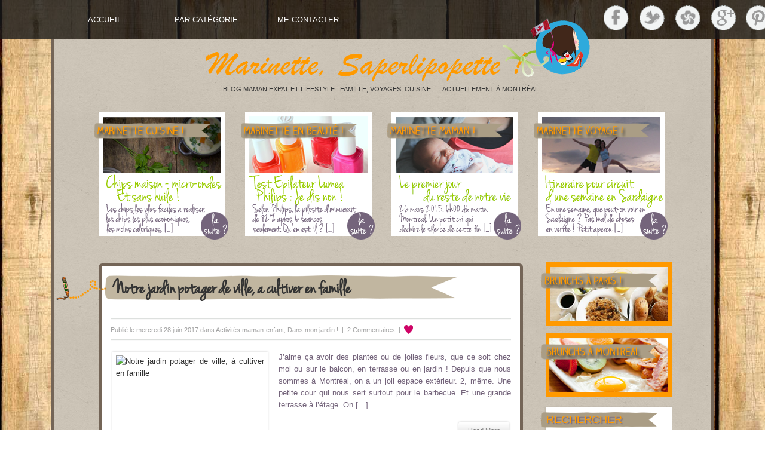

--- FILE ---
content_type: text/html; charset=UTF-8
request_url: https://saperlipopette.marine-landre.fr/category/jardin/
body_size: 15792
content:
<!DOCTYPE html PUBLIC "-//W3C//DTD XHTML 1.0 Transitional//EN" "http://www.w3.org/TR/xhtml1/DTD/xhtml1-transitional.dtd"><html xmlns="http://www.w3.org/1999/xhtml" ><head profile="http://gmpg.org/xfn/11"><meta http-equiv="Content-Type" content="text/html; charset=UTF-8" /><title>Dans mon jardin ! Archives - Marinette Saperlipopette - Blog Maman Expat à Montréal et Lifestyle | Marinette Saperlipopette &#8211; Blog Maman Expat à Montréal et Lifestyle</title><meta name="generator" content="WordPress 6.9" /><link rel="stylesheet" href="https://saperlipopette.marine-landre.fr/wp-content/themes/MagulescoMagazine/style.css" type="text/css" media="screen" /><link rel="stylesheet" href="https://saperlipopette.marine-landre.fr/wp-content/themes/MagulescoMagazine/css/comments.css" type="text/css"> <link rel="stylesheet" href="https://saperlipopette.marine-landre.fr/wp-content/themes/MagulescoMagazine/css/slide.css" type="text/css"> <link rel="stylesheet" href="https://saperlipopette.marine-landre.fr/wp-content/themes/MagulescoMagazine/css/featuredcats.css" type="text/css"> <link rel="stylesheet" href="https://saperlipopette.marine-landre.fr/wp-content/themes/MagulescoMagazine/css/reset.css" type="text/css"> <link rel="alternate" type="application/rss+xml" title="Marinette Saperlipopette &#8211; Blog Maman Expat à Montréal et Lifestyle RSS Feed" href="https://saperlipopette.marine-landre.fr/feed/" /><link rel="pingback" href="https://saperlipopette.marine-landre.fr/xmlrpc.php" /><link rel="alternate" type="application/rss+xml" title="Marinette Saperlipopette &#8211; Blog Maman Expat à Montréal et Lifestyle RSS Feed" href="https://saperlipopette.marine-landre.fr/feed/" /><link rel="alternate" type="application/atom+xml" title="Marinette Saperlipopette &#8211; Blog Maman Expat à Montréal et Lifestyle Atom Feed" href="https://saperlipopette.marine-landre.fr/feed/atom/" /><link rel="pingback" href="https://saperlipopette.marine-landre.fr/xmlrpc.php" /><script type="text/javascript" src="https://saperlipopette.marine-landre.fr/wp-content/themes/MagulescoMagazine/js/jquery-1.4.2.min.js"></script><script language="JavaScript" type="text/javascript">/*<![CDATA[*/$(document).ready(function() {ShowTooltip = function(e){var text = $(this).next('.show-tooltip-text');if (text.attr('class') != 'show-tooltip-text')return false;text.fadeIn().css('top', e.pageY).css('left', e.pageX+10);return false;}HideTooltip = function(e){var text = $(this).next('.show-tooltip-text');if (text.attr('class') != 'show-tooltip-text')return false;text.fadeOut();}SetupTooltips = function(){$('.show-tooltip').each(function(){$(this).after($('<span/>').attr('class', 'show-tooltip-text').html($(this).attr('title'))).attr('title', '');}).hover(ShowTooltip, HideTooltip);}$(document).ready(function() {SetupTooltips();$('#sidebar ul li:last-child:not(ul.children li)').addClass('last');});});/*]]>*/</script><meta name='robots' content='index, follow, max-image-preview:large, max-snippet:-1, max-video-preview:-1' /><link rel="canonical" href="http://saperlipopette.marine-landre.fr/category/jardin/" /><link rel="next" href="http://saperlipopette.marine-landre.fr/category/jardin/page/2/" /><meta property="og:locale" content="fr_FR" /><meta property="og:type" content="article" /><meta property="og:title" content="Dans mon jardin ! Archives - Marinette Saperlipopette - Blog Maman Expat à Montréal et Lifestyle" /><meta property="og:url" content="http://saperlipopette.marine-landre.fr/category/jardin/" /><meta property="og:site_name" content="Marinette Saperlipopette - Blog Maman Expat à Montréal et Lifestyle" /><script type="application/ld+json" class="yoast-schema-graph">{"@context":"https://schema.org","@graph":[{"@type":"CollectionPage","@id":"http://saperlipopette.marine-landre.fr/category/jardin/","url":"http://saperlipopette.marine-landre.fr/category/jardin/","name":"Dans mon jardin ! Archives - Marinette Saperlipopette - Blog Maman Expat à Montréal et Lifestyle","isPartOf":{"@id":"http://saperlipopette.marine-landre.fr/#website"},"inLanguage":"fr-FR"},{"@type":"WebSite","@id":"http://saperlipopette.marine-landre.fr/#website","url":"http://saperlipopette.marine-landre.fr/","name":"Marinette Saperlipopette - Blog Maman Expat à Montréal et Lifestyle","description":"Blog maman expat et lifestyle : famille, voyages, cuisine, ... Actuellement à Montréal !","potentialAction":[{"@type":"SearchAction","target":{"@type":"EntryPoint","urlTemplate":"http://saperlipopette.marine-landre.fr/?s={search_term_string}"},"query-input":{"@type":"PropertyValueSpecification","valueRequired":true,"valueName":"search_term_string"}}],"inLanguage":"fr-FR"}]}</script><link rel="alternate" type="application/rss+xml" title="Marinette Saperlipopette - Blog Maman Expat à Montréal et Lifestyle &raquo; Flux de la catégorie Dans mon jardin !" href="https://saperlipopette.marine-landre.fr/category/jardin/feed/" /><style id='wp-img-auto-sizes-contain-inline-css' type='text/css'>img:is([sizes=auto i],[sizes^="auto," i]){contain-intrinsic-size:3000px 1500px}/*# sourceURL=wp-img-auto-sizes-contain-inline-css */</style><link rel='stylesheet' id='sbi_styles-css' href='https://saperlipopette.marine-landre.fr/wp-content/plugins/instagram-feed/css/sbi-styles.min.css?ver=6.10.0' type='text/css' media='all' /><style id='wp-emoji-styles-inline-css' type='text/css'>img.wp-smiley, img.emoji {display: inline !important;border: none !important;box-shadow: none !important;height: 1em !important;width: 1em !important;margin: 0 0.07em !important;vertical-align: -0.1em !important;background: none !important;padding: 0 !important;}/*# sourceURL=wp-emoji-styles-inline-css */</style><style id='wp-block-library-inline-css' type='text/css'>:root{--wp-block-synced-color:#7a00df;--wp-block-synced-color--rgb:122,0,223;--wp-bound-block-color:var(--wp-block-synced-color);--wp-editor-canvas-background:#ddd;--wp-admin-theme-color:#007cba;--wp-admin-theme-color--rgb:0,124,186;--wp-admin-theme-color-darker-10:#006ba1;--wp-admin-theme-color-darker-10--rgb:0,107,160.5;--wp-admin-theme-color-darker-20:#005a87;--wp-admin-theme-color-darker-20--rgb:0,90,135;--wp-admin-border-width-focus:2px}@media (min-resolution:192dpi){:root{--wp-admin-border-width-focus:1.5px}}.wp-element-button{cursor:pointer}:root .has-very-light-gray-background-color{background-color:#eee}:root .has-very-dark-gray-background-color{background-color:#313131}:root .has-very-light-gray-color{color:#eee}:root .has-very-dark-gray-color{color:#313131}:root .has-vivid-green-cyan-to-vivid-cyan-blue-gradient-background{background:linear-gradient(135deg,#00d084,#0693e3)}:root .has-purple-crush-gradient-background{background:linear-gradient(135deg,#34e2e4,#4721fb 50%,#ab1dfe)}:root .has-hazy-dawn-gradient-background{background:linear-gradient(135deg,#faaca8,#dad0ec)}:root .has-subdued-olive-gradient-background{background:linear-gradient(135deg,#fafae1,#67a671)}:root .has-atomic-cream-gradient-background{background:linear-gradient(135deg,#fdd79a,#004a59)}:root .has-nightshade-gradient-background{background:linear-gradient(135deg,#330968,#31cdcf)}:root .has-midnight-gradient-background{background:linear-gradient(135deg,#020381,#2874fc)}:root{--wp--preset--font-size--normal:16px;--wp--preset--font-size--huge:42px}.has-regular-font-size{font-size:1em}.has-larger-font-size{font-size:2.625em}.has-normal-font-size{font-size:var(--wp--preset--font-size--normal)}.has-huge-font-size{font-size:var(--wp--preset--font-size--huge)}.has-text-align-center{text-align:center}.has-text-align-left{text-align:left}.has-text-align-right{text-align:right}.has-fit-text{white-space:nowrap!important}#end-resizable-editor-section{display:none}.aligncenter{clear:both}.items-justified-left{justify-content:flex-start}.items-justified-center{justify-content:center}.items-justified-right{justify-content:flex-end}.items-justified-space-between{justify-content:space-between}.screen-reader-text{border:0;clip-path:inset(50%);height:1px;margin:-1px;overflow:hidden;padding:0;position:absolute;width:1px;word-wrap:normal!important}.screen-reader-text:focus{background-color:#ddd;clip-path:none;color:#444;display:block;font-size:1em;height:auto;left:5px;line-height:normal;padding:15px 23px 14px;text-decoration:none;top:5px;width:auto;z-index:100000}html :where(.has-border-color){border-style:solid}html :where([style*=border-top-color]){border-top-style:solid}html :where([style*=border-right-color]){border-right-style:solid}html :where([style*=border-bottom-color]){border-bottom-style:solid}html :where([style*=border-left-color]){border-left-style:solid}html :where([style*=border-width]){border-style:solid}html :where([style*=border-top-width]){border-top-style:solid}html :where([style*=border-right-width]){border-right-style:solid}html :where([style*=border-bottom-width]){border-bottom-style:solid}html :where([style*=border-left-width]){border-left-style:solid}html :where(img[class*=wp-image-]){height:auto;max-width:100%}:where(figure){margin:0 0 1em}html :where(.is-position-sticky){--wp-admin--admin-bar--position-offset:var(--wp-admin--admin-bar--height,0px)}@media screen and (max-width:600px){html :where(.is-position-sticky){--wp-admin--admin-bar--position-offset:0px}}/*# sourceURL=wp-block-library-inline-css */</style><style id='global-styles-inline-css' type='text/css'>
:root{--wp--preset--aspect-ratio--square: 1;--wp--preset--aspect-ratio--4-3: 4/3;--wp--preset--aspect-ratio--3-4: 3/4;--wp--preset--aspect-ratio--3-2: 3/2;--wp--preset--aspect-ratio--2-3: 2/3;--wp--preset--aspect-ratio--16-9: 16/9;--wp--preset--aspect-ratio--9-16: 9/16;--wp--preset--color--black: #000000;--wp--preset--color--cyan-bluish-gray: #abb8c3;--wp--preset--color--white: #ffffff;--wp--preset--color--pale-pink: #f78da7;--wp--preset--color--vivid-red: #cf2e2e;--wp--preset--color--luminous-vivid-orange: #ff6900;--wp--preset--color--luminous-vivid-amber: #fcb900;--wp--preset--color--light-green-cyan: #7bdcb5;--wp--preset--color--vivid-green-cyan: #00d084;--wp--preset--color--pale-cyan-blue: #8ed1fc;--wp--preset--color--vivid-cyan-blue: #0693e3;--wp--preset--color--vivid-purple: #9b51e0;--wp--preset--gradient--vivid-cyan-blue-to-vivid-purple: linear-gradient(135deg,rgb(6,147,227) 0%,rgb(155,81,224) 100%);--wp--preset--gradient--light-green-cyan-to-vivid-green-cyan: linear-gradient(135deg,rgb(122,220,180) 0%,rgb(0,208,130) 100%);--wp--preset--gradient--luminous-vivid-amber-to-luminous-vivid-orange: linear-gradient(135deg,rgb(252,185,0) 0%,rgb(255,105,0) 100%);--wp--preset--gradient--luminous-vivid-orange-to-vivid-red: linear-gradient(135deg,rgb(255,105,0) 0%,rgb(207,46,46) 100%);--wp--preset--gradient--very-light-gray-to-cyan-bluish-gray: linear-gradient(135deg,rgb(238,238,238) 0%,rgb(169,184,195) 100%);--wp--preset--gradient--cool-to-warm-spectrum: linear-gradient(135deg,rgb(74,234,220) 0%,rgb(151,120,209) 20%,rgb(207,42,186) 40%,rgb(238,44,130) 60%,rgb(251,105,98) 80%,rgb(254,248,76) 100%);--wp--preset--gradient--blush-light-purple: linear-gradient(135deg,rgb(255,206,236) 0%,rgb(152,150,240) 100%);--wp--preset--gradient--blush-bordeaux: linear-gradient(135deg,rgb(254,205,165) 0%,rgb(254,45,45) 50%,rgb(107,0,62) 100%);--wp--preset--gradient--luminous-dusk: linear-gradient(135deg,rgb(255,203,112) 0%,rgb(199,81,192) 50%,rgb(65,88,208) 100%);--wp--preset--gradient--pale-ocean: linear-gradient(135deg,rgb(255,245,203) 0%,rgb(182,227,212) 50%,rgb(51,167,181) 100%);--wp--preset--gradient--electric-grass: linear-gradient(135deg,rgb(202,248,128) 0%,rgb(113,206,126) 100%);--wp--preset--gradient--midnight: linear-gradient(135deg,rgb(2,3,129) 0%,rgb(40,116,252) 100%);--wp--preset--font-size--small: 13px;--wp--preset--font-size--medium: 20px;--wp--preset--font-size--large: 36px;--wp--preset--font-size--x-large: 42px;--wp--preset--spacing--20: 0.44rem;--wp--preset--spacing--30: 0.67rem;--wp--preset--spacing--40: 1rem;--wp--preset--spacing--50: 1.5rem;--wp--preset--spacing--60: 2.25rem;--wp--preset--spacing--70: 3.38rem;--wp--preset--spacing--80: 5.06rem;--wp--preset--shadow--natural: 6px 6px 9px rgba(0, 0, 0, 0.2);--wp--preset--shadow--deep: 12px 12px 50px rgba(0, 0, 0, 0.4);--wp--preset--shadow--sharp: 6px 6px 0px rgba(0, 0, 0, 0.2);--wp--preset--shadow--outlined: 6px 6px 0px -3px rgb(255, 255, 255), 6px 6px rgb(0, 0, 0);--wp--preset--shadow--crisp: 6px 6px 0px rgb(0, 0, 0);}:where(.is-layout-flex){gap: 0.5em;}:where(.is-layout-grid){gap: 0.5em;}body .is-layout-flex{display: flex;}.is-layout-flex{flex-wrap: wrap;align-items: center;}.is-layout-flex > :is(*, div){margin: 0;}body .is-layout-grid{display: grid;}.is-layout-grid > :is(*, div){margin: 0;}:where(.wp-block-columns.is-layout-flex){gap: 2em;}:where(.wp-block-columns.is-layout-grid){gap: 2em;}:where(.wp-block-post-template.is-layout-flex){gap: 1.25em;}:where(.wp-block-post-template.is-layout-grid){gap: 1.25em;}.has-black-color{color: var(--wp--preset--color--black) !important;}.has-cyan-bluish-gray-color{color: var(--wp--preset--color--cyan-bluish-gray) !important;}.has-white-color{color: var(--wp--preset--color--white) !important;}.has-pale-pink-color{color: var(--wp--preset--color--pale-pink) !important;}.has-vivid-red-color{color: var(--wp--preset--color--vivid-red) !important;}.has-luminous-vivid-orange-color{color: var(--wp--preset--color--luminous-vivid-orange) !important;}.has-luminous-vivid-amber-color{color: var(--wp--preset--color--luminous-vivid-amber) !important;}.has-light-green-cyan-color{color: var(--wp--preset--color--light-green-cyan) !important;}.has-vivid-green-cyan-color{color: var(--wp--preset--color--vivid-green-cyan) !important;}.has-pale-cyan-blue-color{color: var(--wp--preset--color--pale-cyan-blue) !important;}.has-vivid-cyan-blue-color{color: var(--wp--preset--color--vivid-cyan-blue) !important;}.has-vivid-purple-color{color: var(--wp--preset--color--vivid-purple) !important;}.has-black-background-color{background-color: var(--wp--preset--color--black) !important;}.has-cyan-bluish-gray-background-color{background-color: var(--wp--preset--color--cyan-bluish-gray) !important;}.has-white-background-color{background-color: var(--wp--preset--color--white) !important;}.has-pale-pink-background-color{background-color: var(--wp--preset--color--pale-pink) !important;}.has-vivid-red-background-color{background-color: var(--wp--preset--color--vivid-red) !important;}.has-luminous-vivid-orange-background-color{background-color: var(--wp--preset--color--luminous-vivid-orange) !important;}.has-luminous-vivid-amber-background-color{background-color: var(--wp--preset--color--luminous-vivid-amber) !important;}.has-light-green-cyan-background-color{background-color: var(--wp--preset--color--light-green-cyan) !important;}.has-vivid-green-cyan-background-color{background-color: var(--wp--preset--color--vivid-green-cyan) !important;}.has-pale-cyan-blue-background-color{background-color: var(--wp--preset--color--pale-cyan-blue) !important;}.has-vivid-cyan-blue-background-color{background-color: var(--wp--preset--color--vivid-cyan-blue) !important;}.has-vivid-purple-background-color{background-color: var(--wp--preset--color--vivid-purple) !important;}.has-black-border-color{border-color: var(--wp--preset--color--black) !important;}.has-cyan-bluish-gray-border-color{border-color: var(--wp--preset--color--cyan-bluish-gray) !important;}.has-white-border-color{border-color: var(--wp--preset--color--white) !important;}.has-pale-pink-border-color{border-color: var(--wp--preset--color--pale-pink) !important;}.has-vivid-red-border-color{border-color: var(--wp--preset--color--vivid-red) !important;}.has-luminous-vivid-orange-border-color{border-color: var(--wp--preset--color--luminous-vivid-orange) !important;}.has-luminous-vivid-amber-border-color{border-color: var(--wp--preset--color--luminous-vivid-amber) !important;}.has-light-green-cyan-border-color{border-color: var(--wp--preset--color--light-green-cyan) !important;}.has-vivid-green-cyan-border-color{border-color: var(--wp--preset--color--vivid-green-cyan) !important;}.has-pale-cyan-blue-border-color{border-color: var(--wp--preset--color--pale-cyan-blue) !important;}.has-vivid-cyan-blue-border-color{border-color: var(--wp--preset--color--vivid-cyan-blue) !important;}.has-vivid-purple-border-color{border-color: var(--wp--preset--color--vivid-purple) !important;}.has-vivid-cyan-blue-to-vivid-purple-gradient-background{background: var(--wp--preset--gradient--vivid-cyan-blue-to-vivid-purple) !important;}.has-light-green-cyan-to-vivid-green-cyan-gradient-background{background: var(--wp--preset--gradient--light-green-cyan-to-vivid-green-cyan) !important;}.has-luminous-vivid-amber-to-luminous-vivid-orange-gradient-background{background: var(--wp--preset--gradient--luminous-vivid-amber-to-luminous-vivid-orange) !important;}.has-luminous-vivid-orange-to-vivid-red-gradient-background{background: var(--wp--preset--gradient--luminous-vivid-orange-to-vivid-red) !important;}.has-very-light-gray-to-cyan-bluish-gray-gradient-background{background: var(--wp--preset--gradient--very-light-gray-to-cyan-bluish-gray) !important;}.has-cool-to-warm-spectrum-gradient-background{background: var(--wp--preset--gradient--cool-to-warm-spectrum) !important;}.has-blush-light-purple-gradient-background{background: var(--wp--preset--gradient--blush-light-purple) !important;}.has-blush-bordeaux-gradient-background{background: var(--wp--preset--gradient--blush-bordeaux) !important;}.has-luminous-dusk-gradient-background{background: var(--wp--preset--gradient--luminous-dusk) !important;}.has-pale-ocean-gradient-background{background: var(--wp--preset--gradient--pale-ocean) !important;}.has-electric-grass-gradient-background{background: var(--wp--preset--gradient--electric-grass) !important;}.has-midnight-gradient-background{background: var(--wp--preset--gradient--midnight) !important;}.has-small-font-size{font-size: var(--wp--preset--font-size--small) !important;}.has-medium-font-size{font-size: var(--wp--preset--font-size--medium) !important;}.has-large-font-size{font-size: var(--wp--preset--font-size--large) !important;}.has-x-large-font-size{font-size: var(--wp--preset--font-size--x-large) !important;}
/*# sourceURL=global-styles-inline-css */
</style>
<style id='classic-theme-styles-inline-css' type='text/css'>/*! This file is auto-generated */.wp-block-button__link{color:#fff;background-color:#32373c;border-radius:9999px;box-shadow:none;text-decoration:none;padding:calc(.667em + 2px) calc(1.333em + 2px);font-size:1.125em}.wp-block-file__button{background:#32373c;color:#fff;text-decoration:none}/*# sourceURL=/wp-includes/css/classic-themes.min.css */</style><link rel='stylesheet' id='slick-min-css' href='https://saperlipopette.marine-landre.fr/wp-content/plugins/popular-posts-by-webline/admin/assets/css/slick.css?ver=1.1.1' type='text/css' media='all' /><link rel='stylesheet' id='slick-theme-css' href='https://saperlipopette.marine-landre.fr/wp-content/plugins/popular-posts-by-webline/admin/assets/css/slick-theme.css?ver=1.1.1' type='text/css' media='all' /><link rel='stylesheet' id='popular-posts-style-css' href='https://saperlipopette.marine-landre.fr/wp-content/plugins/popular-posts-by-webline/admin/assets/css/popular-posts-style.css?ver=1.1.1' type='text/css' media='all' /><style id='popular-posts-style-inline-css' type='text/css'>.wli_popular_posts-class h3, .wli_popular_posts-class h3 a { font-weight: !important; }.wli_popular_posts-class h3, .wli_popular_posts-class h3 a { font-style: !important; }.wli_popular_posts-class ul.wli_popular_posts-listing li .popular-posts-excerpt { font-weight: !important; }.wli_popular_posts-class ul.wli_popular_posts-listing li .popular-posts-excerpt { font-style: !important; }/*# sourceURL=popular-posts-style-inline-css */</style><script type="text/javascript" src="https://saperlipopette.marine-landre.fr/wp-includes/js/jquery/jquery.min.js?ver=3.7.1" id="jquery-core-js"></script><script type="text/javascript" src="https://saperlipopette.marine-landre.fr/wp-includes/js/jquery/jquery-migrate.min.js?ver=3.4.1" id="jquery-migrate-js"></script><link rel="https://api.w.org/" href="https://saperlipopette.marine-landre.fr/wp-json/" /><link rel="alternate" title="JSON" type="application/json" href="https://saperlipopette.marine-landre.fr/wp-json/wp/v2/categories/13" /><link rel="EditURI" type="application/rsd+xml" title="RSD" href="https://saperlipopette.marine-landre.fr/xmlrpc.php?rsd" /><meta name="generator" content="WordPress 6.9" /><style data-context="foundation-flickity-css">/*! Flickity v2.0.2http://flickity.metafizzy.co---------------------------------------------- */.flickity-enabled{position:relative}.flickity-enabled:focus{outline:0}.flickity-viewport{overflow:hidden;position:relative;height:100%}.flickity-slider{position:absolute;width:100%;height:100%}.flickity-enabled.is-draggable{-webkit-tap-highlight-color:transparent;tap-highlight-color:transparent;-webkit-user-select:none;-moz-user-select:none;-ms-user-select:none;user-select:none}.flickity-enabled.is-draggable .flickity-viewport{cursor:move;cursor:-webkit-grab;cursor:grab}.flickity-enabled.is-draggable .flickity-viewport.is-pointer-down{cursor:-webkit-grabbing;cursor:grabbing}.flickity-prev-next-button{position:absolute;top:50%;width:44px;height:44px;border:none;border-radius:50%;background:#fff;background:hsla(0,0%,100%,.75);cursor:pointer;-webkit-transform:translateY(-50%);transform:translateY(-50%)}.flickity-prev-next-button:hover{background:#fff}.flickity-prev-next-button:focus{outline:0;box-shadow:0 0 0 5px #09f}.flickity-prev-next-button:active{opacity:.6}.flickity-prev-next-button.previous{left:10px}.flickity-prev-next-button.next{right:10px}.flickity-rtl .flickity-prev-next-button.previous{left:auto;right:10px}.flickity-rtl .flickity-prev-next-button.next{right:auto;left:10px}.flickity-prev-next-button:disabled{opacity:.3;cursor:auto}.flickity-prev-next-button svg{position:absolute;left:20%;top:20%;width:60%;height:60%}.flickity-prev-next-button .arrow{fill:#333}.flickity-page-dots{position:absolute;width:100%;bottom:-25px;padding:0;margin:0;list-style:none;text-align:center;line-height:1}.flickity-rtl .flickity-page-dots{direction:rtl}.flickity-page-dots .dot{display:inline-block;width:10px;height:10px;margin:0 8px;background:#333;border-radius:50%;opacity:.25;cursor:pointer}.flickity-page-dots .dot.is-selected{opacity:1}</style><style data-context="foundation-slideout-css">.slideout-menu{position:fixed;left:0;top:0;bottom:0;right:auto;z-index:0;width:256px;overflow-y:auto;-webkit-overflow-scrolling:touch;display:none}.slideout-menu.pushit-right{left:auto;right:0}.slideout-panel{position:relative;z-index:1;will-change:transform}.slideout-open,.slideout-open .slideout-panel,.slideout-open body{overflow:hidden}.slideout-open .slideout-menu{display:block}.pushit{display:none}</style><style type="text/css">#sb_instagram { background-color: rgba(0, 0, 0 , 0) !important; }</style><style>.ios7.web-app-mode.has-fixed header{ background-color: rgba(3,122,221,.88);}</style><link rel="icon" type="image/png" href="http://saperlipopette.marine-landre.fr/wp-content/themes/MagulescoMagazine/images/favicon.png" /><link rel='stylesheet' id='popularposts-style-css' href='https://saperlipopette.marine-landre.fr/wp-content/plugins/popular-posts-by-webline/admin/assets/css/popular-posts-style.css?ver=1.1.1' type='text/css' media='all' />
</head><body><div id="topwrap"><div id="surmenu"><div id="top"> <ul id="menu-menu-principal" class="sf-menu"><li id="menu-item-8" class="menu-item menu-item-type-custom menu-item-object-custom menu-item-home menu-item-has-children menu-item-8"><a href="http://saperlipopette.marine-landre.fr" title="Accueil blog">Accueil</a><ul class="sub-menu"><li id="menu-item-1233" class="menu-item menu-item-type-custom menu-item-object-custom menu-item-home menu-item-1233"><a href="http://saperlipopette.marine-landre.fr">Blog Saperlipopette</a></li><li id="menu-item-1234" class="menu-item menu-item-type-custom menu-item-object-custom menu-item-1234"><a href="http://pro.marine-landre.fr">Blog Marine fait sa chronique !</a></li><li id="menu-item-1232" class="menu-item menu-item-type-custom menu-item-object-custom menu-item-1232"><a href="http://marine-landre.fr">Accueil Marine Landré</a></li></ul></li><li id="menu-item-9" class="menu-item menu-item-type-custom menu-item-object-custom menu-item-home menu-item-has-children menu-item-9"><a href="http://saperlipopette.marine-landre.fr">Par Catégorie</a><ul class="sub-menu"><li id="menu-item-16436" class="menu-item menu-item-type-taxonomy menu-item-object-category menu-item-16436"><a href="https://saperlipopette.marine-landre.fr/category/maman/">MaRiNeTTe maman !</a></li><li id="menu-item-16435" class="menu-item menu-item-type-taxonomy menu-item-object-category menu-item-16435"><a href="https://saperlipopette.marine-landre.fr/category/grossesse/">MaRiNeTTe future maman !</a></li><li id="menu-item-1219" class="menu-item menu-item-type-taxonomy menu-item-object-category menu-item-1219"><a href="https://saperlipopette.marine-landre.fr/category/cuisine/">Dans mon assiette !</a></li><li id="menu-item-1224" class="menu-item menu-item-type-taxonomy menu-item-object-category menu-item-1224"><a href="https://saperlipopette.marine-landre.fr/category/voyages/">MaRiNeTTe voyage !</a></li><li id="menu-item-16434" class="menu-item menu-item-type-taxonomy menu-item-object-category menu-item-16434"><a href="https://saperlipopette.marine-landre.fr/category/montreal-canada/">MaRiNeTTe à Montréal</a></li><li id="menu-item-1228" class="menu-item menu-item-type-taxonomy menu-item-object-category menu-item-1228"><a href="https://saperlipopette.marine-landre.fr/category/ny/">NY way of Life !</a></li></ul></li><li id="menu-item-9666" class="menu-item menu-item-type-custom menu-item-object-custom menu-item-9666"><a href="mailto:postmaster@marine-landre.fr">Me contacter</a></li></ul><ul id="topsoc"><li class="fb"> <a id="fb" class="show-tooltip" href="https://www.facebook.com/Marinette.saperlipopette" target="_blank"></a></li><li class="twitter"> <a id="twitter" class="show-tooltip" href="https://twitter.com/_MaRiNeTTe_" target="_blank"></a></li><li class="socrss"> <a id="socrss" class="show-tooltip" href="http://www.hellocoton.fr/mapage/marinette-saperlipopette" target="_blank"></a></li></ul></div></div><div id="header"><div id="blogtitle"> <a href="http://saperlipopette.marine-landre.fr"><img class="logo1" src="https://saperlipopette.marine-landre.fr/wp-content/themes/MagulescoMagazine/images/banniere_part1.png" alt="Marinette Saperlipopette &#8211; Blog Maman Expat à Montréal et Lifestyle"/> <img class="logo" src="https://saperlipopette.marine-landre.fr/wp-content/themes/MagulescoMagazine/images/banniere_part2_canada2.png" alt="Marinette Saperlipopette &#8211; Blog Maman Expat à Montréal et Lifestyle"/><div class="description">Blog maman expat et lifestyle : famille, voyages, cuisine, &#8230; Actuellement à Montréal !</div></a></div><div id="topsoc2"><a id="gplus" href="https://plus.google.com/b/115837316855112553706/115837316855112553706/posts" target="blank"></a></div><div id="topsoc3"> <a id="pin" href="http://pinterest.com/msaperlipopette/" target="blank"></a></div><div id="boxheader"> <a href="http://saperlipopette.marine-landre.fr/category/cuisine"><img class="boxcategorie" alt="Catégorie Cuisine" style="margin-left:67px" src='https://saperlipopette.marine-landre.fr/wp-content/themes/MagulescoMagazine/images/cat_cuisine.png' onmouseover=this.src='https://saperlipopette.marine-landre.fr/wp-content/themes/MagulescoMagazine/images/cat_cuisine_hover.png' onmouseout=this.src='https://saperlipopette.marine-landre.fr/wp-content/themes/MagulescoMagazine/images/cat_cuisine.png' /></a><a href="http://saperlipopette.marine-landre.fr/category/beaute"><img class="boxcategorie" alt="Catégorie Beauté" src='https://saperlipopette.marine-landre.fr/wp-content/themes/MagulescoMagazine/images/cat_beaute.png' onmouseover=this.src='https://saperlipopette.marine-landre.fr/wp-content/themes/MagulescoMagazine/images/cat_beaute_hover.png' onmouseout=this.src='https://saperlipopette.marine-landre.fr/wp-content/themes/MagulescoMagazine/images/cat_beaute.png' /></a><a href="http://saperlipopette.marine-landre.fr/category/maman"><img class="boxcategorie" alt="Catégorie Maman" src='https://saperlipopette.marine-landre.fr/wp-content/themes/MagulescoMagazine/images/box_categorie_maman.png' onmouseover=this.src='https://saperlipopette.marine-landre.fr/wp-content/themes/MagulescoMagazine/images/box_categorie_maman_hover.png' onmouseout=this.src='https://saperlipopette.marine-landre.fr/wp-content/themes/MagulescoMagazine/images/box_categorie_maman.png' /></a><a href="http://saperlipopette.marine-landre.fr/category/voyages"><img class="boxcategorie" alt="Catégorie Voyages" src='https://saperlipopette.marine-landre.fr/wp-content/themes/MagulescoMagazine/images/cat_voyage.png' onmouseover=this.src='https://saperlipopette.marine-landre.fr/wp-content/themes/MagulescoMagazine/images/cat_voyage_hover.png' onmouseout=this.src='https://saperlipopette.marine-landre.fr/wp-content/themes/MagulescoMagazine/images/cat_voyage.png' /></a><br/><a href="http://saperlipopette.marine-landre.fr/cuisine/des-chips-oui-mais-maison-au-micro-ondes-et-sans-huile/"><img class="boxtoparticle" alt="Article Cuisine" style="margin-left:67px" src='https://saperlipopette.marine-landre.fr/wp-content/themes/MagulescoMagazine/images/box_article_cuisine3.png' onmouseover=this.src='https://saperlipopette.marine-landre.fr/wp-content/themes/MagulescoMagazine/images/box_article_cuisine_hover3.png' onmouseout=this.src='https://saperlipopette.marine-landre.fr/wp-content/themes/MagulescoMagazine/images/box_article_cuisine3.png' /></a><a href="http://saperlipopette.marine-landre.fr/beaute/je-dis-non-au-lumea-de-philips-epilateur-a-lumiere-pulsee/"><img class="boxtoparticle" alt="Article Beauté" src='https://saperlipopette.marine-landre.fr/wp-content/themes/MagulescoMagazine/images/box_article_beaute2.png' onmouseover=this.src='https://saperlipopette.marine-landre.fr/wp-content/themes/MagulescoMagazine/images/box_article_beaute_hover2.png' onmouseout=this.src='https://saperlipopette.marine-landre.fr/wp-content/themes/MagulescoMagazine/images/box_article_beaute2.png' /></a><a href="http://saperlipopette.marine-landre.fr/maman/annonce-naissance/"><img class="boxtoparticle" alt="Article Maman" src='https://saperlipopette.marine-landre.fr/wp-content/themes/MagulescoMagazine/images/box_article_maman.png' onmouseover=this.src='https://saperlipopette.marine-landre.fr/wp-content/themes/MagulescoMagazine/images/box_article_maman_hover.png' onmouseout=this.src='https://saperlipopette.marine-landre.fr/wp-content/themes/MagulescoMagazine/images/box_article_maman.png' /></a><a href="http://saperlipopette.marine-landre.fr/voyages/itineraire-sardaigne/"><img class="boxtoparticle" alt="Article Voyages" src='https://saperlipopette.marine-landre.fr/wp-content/themes/MagulescoMagazine/images/box_article_voyage_sardaigne.png' onmouseover=this.src='https://saperlipopette.marine-landre.fr/wp-content/themes/MagulescoMagazine/images/box_article_voyage_hover_sardaigne.png' onmouseout=this.src='https://saperlipopette.marine-landre.fr/wp-content/themes/MagulescoMagazine/images/box_article_voyage_sardaigne.png' /></a> </div> </div></div><div id="mainwrap"><div id="contentwrap"><div class="post-16645 post type-post status-publish format-standard hentry category-activites-maman-enfant category-jardin" id="post-16645"><h1 class="title"><a href="https://saperlipopette.marine-landre.fr/jardin/jardin-potager-ville-famille/" rel="bookmark" title="Permanent Link to Notre jardin potager de ville, à cultiver en famille">Notre jardin potager de ville, à cultiver en famille</a></h1> <div class="meta">Publié le mercredi 28 juin 2017 dans <a href="https://saperlipopette.marine-landre.fr/category/maman/activites-maman-enfant/" rel="category tag">Activités maman-enfant</a>, <a href="https://saperlipopette.marine-landre.fr/category/jardin/" rel="category tag">Dans mon jardin !</a> &nbsp;|&nbsp; <a href="https://saperlipopette.marine-landre.fr/jardin/jardin-potager-ville-famille/#comments" class="comm" >2 Commentaires</a> &nbsp;|&nbsp;<a href="http://www.hellocoton.fr/vote" target="_blank""><img src="https://saperlipopette.marine-landre.fr/wp-content/themes/MagulescoMagazine/images/coeur_hellocoton.png"" onmouseover="javascript:this.src='https://saperlipopette.marine-landre.fr/wp-content/themes/MagulescoMagazine/images/coeur_hellocoton_hover.png'"onmouseout="javascript:this.src='https://saperlipopette.marine-landre.fr/wp-content/themes/MagulescoMagazine/images/coeur_hellocoton.png'" alt="Voter Hellocoton" style="background:transparent; position: absolute; margin-top: 1px; margin-left: 3px;" /></a></div> <div class="metabot"></div><div class="entry"> <a href="https://saperlipopette.marine-landre.fr/jardin/jardin-potager-ville-famille/" title="Notre jardin potager de ville, à cultiver en famille"><img src="https://saperlipopette.marine-landre.fr/wp-content/images_articles/2017/06/jardiner-famille-enfants-potager-ville-1-300x200.jpg" alt="Notre jardin potager de ville, à cultiver en famille" class="post_thumbnail medium alignleft" width="248" height="166" /></a><p>J&#8217;aime ça avoir des plantes ou de jolies fleurs, que ce soit chez moi ou sur le balcon, en terrasse ou en jardin ! Depuis que nous sommes à Montréal, on a un joli espace extérieur. 2, même. Une petite cour qui nous sert surtout pour le barbecue. Et une grande terrasse à l&#8217;étage. On [&hellip;]</p> <a class="more-link" href="https://saperlipopette.marine-landre.fr/jardin/jardin-potager-ville-famille/#more">Read More</a></div></div><div class="post-9109 post type-post status-publish format-standard has-post-thumbnail hentry category-jardin tag-citron tag-citronnier tag-jardin-2" id="post-9109"><h1 class="title"><a href="https://saperlipopette.marine-landre.fr/jardin/petit-citron-deviendra-grand/" rel="bookmark" title="Permanent Link to Petit citron deviendra grand ?">Petit citron deviendra grand ?</a></h1> <div class="meta">Publié le mercredi 23 mai 2012 dans <a href="https://saperlipopette.marine-landre.fr/category/jardin/" rel="category tag">Dans mon jardin !</a> &nbsp;|&nbsp; <a href="https://saperlipopette.marine-landre.fr/jardin/petit-citron-deviendra-grand/#comments" class="comm" >1 Commentaire</a> &nbsp;|&nbsp;<a href="http://www.hellocoton.fr/vote" target="_blank""><img src="https://saperlipopette.marine-landre.fr/wp-content/themes/MagulescoMagazine/images/coeur_hellocoton.png"" onmouseover="javascript:this.src='https://saperlipopette.marine-landre.fr/wp-content/themes/MagulescoMagazine/images/coeur_hellocoton_hover.png'"onmouseout="javascript:this.src='https://saperlipopette.marine-landre.fr/wp-content/themes/MagulescoMagazine/images/coeur_hellocoton.png'" alt="Voter Hellocoton" style="background:transparent; position: absolute; margin-top: 1px; margin-left: 3px;" /></a></div> <div class="metabot"></div><div class="entry"> <a href="https://saperlipopette.marine-landre.fr/jardin/petit-citron-deviendra-grand/" title="Petit citron deviendra grand ?"><img src="https://saperlipopette.marine-landre.fr/wp-content/images_articles/2012/05/citron1-300x225.jpg" alt="Petit citron deviendra grand ?" class="post_thumbnail medium alignleft" width="248" height="166" /></a><p>Aviez-vous déjà vu un citron germé ? Moi : jamais ! Et pourtant, il y a quelques jours, en préparant une sauce pour mon poisson, voilà que j&#8217;ouvre un citron pas vraiment comme les autres&#8230; &nbsp; &nbsp; En même temps, c&#8217;était un citron de ma production, souvenez-vous, sur mon beau balcon ! Alors forcément, il [&hellip;]</p> <a class="more-link" href="https://saperlipopette.marine-landre.fr/jardin/petit-citron-deviendra-grand/#more">Read More</a></div></div><div class="post-5345 post type-post status-publish format-standard hentry category-jardin" id="post-5345"><h1 class="title"><a href="https://saperlipopette.marine-landre.fr/jardin/jardin-oh-mon-jardin/" rel="bookmark" title="Permanent Link to Jardin, oh, mon jardin !">Jardin, oh, mon jardin !</a></h1> <div class="meta">Publié le mercredi 16 mai 2012 dans <a href="https://saperlipopette.marine-landre.fr/category/jardin/" rel="category tag">Dans mon jardin !</a> &nbsp;|&nbsp; <a href="https://saperlipopette.marine-landre.fr/jardin/jardin-oh-mon-jardin/#respond" class="comm" >Pas de commentaire</a> &nbsp;|&nbsp;<a href="http://www.hellocoton.fr/vote" target="_blank""><img src="https://saperlipopette.marine-landre.fr/wp-content/themes/MagulescoMagazine/images/coeur_hellocoton.png"" onmouseover="javascript:this.src='https://saperlipopette.marine-landre.fr/wp-content/themes/MagulescoMagazine/images/coeur_hellocoton_hover.png'"onmouseout="javascript:this.src='https://saperlipopette.marine-landre.fr/wp-content/themes/MagulescoMagazine/images/coeur_hellocoton.png'" alt="Voter Hellocoton" style="background:transparent; position: absolute; margin-top: 1px; margin-left: 3px;" /></a></div> <div class="metabot"></div><div class="entry"> <a href="https://saperlipopette.marine-landre.fr/jardin/jardin-oh-mon-jardin/" title="Jardin, oh, mon jardin !"><img src="https://saperlipopette.marine-landre.fr/wp-content/images_articles/2012/05/jardin2012_1-300x225.jpg" alt="Jardin, oh, mon jardin !" class="post_thumbnail medium alignleft" width="248" height="166" /></a><p>A côté de ce temps de printemps plus que maussade, la nature reprend tout de même ses droits ! Plutôt en avance en février, le froid l&#8217;avait depuis rattrapé. &nbsp; Mais aujourd&#8217;hui, le citronnier semble enfin refaire quelques pousses : &nbsp; &nbsp; Et nous promet même une petite récolte pour dans quelques mois déjà : [&hellip;]</p> <a class="more-link" href="https://saperlipopette.marine-landre.fr/jardin/jardin-oh-mon-jardin/#more">Read More</a></div></div><div class="post-5346 post type-post status-publish format-standard hentry category-jardin" id="post-5346"><h1 class="title"><a href="https://saperlipopette.marine-landre.fr/jardin/o-desespoir/" rel="bookmark" title="Permanent Link to Ô Désespoir !">Ô Désespoir !</a></h1> <div class="meta">Publié le vendredi 26 août 2011 dans <a href="https://saperlipopette.marine-landre.fr/category/jardin/" rel="category tag">Dans mon jardin !</a> &nbsp;|&nbsp; <a href="https://saperlipopette.marine-landre.fr/jardin/o-desespoir/#comments" class="comm" >2 Commentaires</a> &nbsp;|&nbsp;<a href="http://www.hellocoton.fr/vote" target="_blank""><img src="https://saperlipopette.marine-landre.fr/wp-content/themes/MagulescoMagazine/images/coeur_hellocoton.png"" onmouseover="javascript:this.src='https://saperlipopette.marine-landre.fr/wp-content/themes/MagulescoMagazine/images/coeur_hellocoton_hover.png'"onmouseout="javascript:this.src='https://saperlipopette.marine-landre.fr/wp-content/themes/MagulescoMagazine/images/coeur_hellocoton.png'" alt="Voter Hellocoton" style="background:transparent; position: absolute; margin-top: 1px; margin-left: 3px;" /></a></div> <div class="metabot"></div><div class="entry"> <a href="https://saperlipopette.marine-landre.fr/jardin/o-desespoir/" title="Ô Désespoir !"><img src="https://saperlipopette.marine-landre.fr/wp-content/images_articles/2012/05/clementinier_fin1-225x300.jpg" alt="Ô Désespoir !" class="post_thumbnail medium alignleft" width="248" height="166" /></a><p>Pour ceux qui ont suivi mes soucis clémentinesques&#8230; sachez que l&#8217;évolution s&#8217;est poursuivie très rapidement ! Voici ce qu&#8217;il est devenu : &nbsp; &nbsp; La décision s&#8217;est donc imposée ! Nous avons tout coupé&#8230; &nbsp; &nbsp; Maintenant, il n&#8217;y a plus qu&#8217;à croiser les doigts pour qu&#8217;il reparte ! Mais ça&#8230; ce n&#8217;est pas gagné [&hellip;]</p> <a class="more-link" href="https://saperlipopette.marine-landre.fr/jardin/o-desespoir/#more">Read More</a></div></div><div class="post-5347 post type-post status-publish format-standard hentry category-jardin" id="post-5347"><h1 class="title"><a href="https://saperlipopette.marine-landre.fr/jardin/le-pronostic-vital-serait-il-engage/" rel="bookmark" title="Permanent Link to Le pronostic vital serait-il engagé ?">Le pronostic vital serait-il engagé ?</a></h1> <div class="meta">Publié le jeudi 25 août 2011 dans <a href="https://saperlipopette.marine-landre.fr/category/jardin/" rel="category tag">Dans mon jardin !</a> &nbsp;|&nbsp; <a href="https://saperlipopette.marine-landre.fr/jardin/le-pronostic-vital-serait-il-engage/#comments" class="comm" >2 Commentaires</a> &nbsp;|&nbsp;<a href="http://www.hellocoton.fr/vote" target="_blank""><img src="https://saperlipopette.marine-landre.fr/wp-content/themes/MagulescoMagazine/images/coeur_hellocoton.png"" onmouseover="javascript:this.src='https://saperlipopette.marine-landre.fr/wp-content/themes/MagulescoMagazine/images/coeur_hellocoton_hover.png'"onmouseout="javascript:this.src='https://saperlipopette.marine-landre.fr/wp-content/themes/MagulescoMagazine/images/coeur_hellocoton.png'" alt="Voter Hellocoton" style="background:transparent; position: absolute; margin-top: 1px; margin-left: 3px;" /></a></div> <div class="metabot"></div><div class="entry"> <a href="https://saperlipopette.marine-landre.fr/jardin/le-pronostic-vital-serait-il-engage/" title="Le pronostic vital serait-il engagé ?"><img src="https://saperlipopette.marine-landre.fr/wp-content/images_articles/2012/05/clementinier_aout1-225x300.jpg" alt="Le pronostic vital serait-il engagé ?" class="post_thumbnail medium alignleft" width="248" height="166" /></a><p>Mon petit clémentinier a bien souffert&#8230; et une question se pose : le pronostic vital serait-il engagé ? &nbsp; Le mois dernier, lorsque nous sommes partis en vacances, un peu terrorisés de laisser toutes ces plantes seules face à elles-mêmes, sous une chaleur peut-être difficilement supportable pour elles&#8230; nous sommes finalement revenus rassurés : il [&hellip;]</p> <a class="more-link" href="https://saperlipopette.marine-landre.fr/jardin/le-pronostic-vital-serait-il-engage/#more">Read More</a></div></div><div class="post-5348 post type-post status-publish format-standard hentry category-jardin" id="post-5348"><h1 class="title"><a href="https://saperlipopette.marine-landre.fr/jardin/mon-nouveau-jardin-aromatique/" rel="bookmark" title="Permanent Link to Mon nouveau jardin ! AROMATIQUE !">Mon nouveau jardin ! AROMATIQUE !</a></h1> <div class="meta">Publié le lundi 28 mars 2011 dans <a href="https://saperlipopette.marine-landre.fr/category/jardin/" rel="category tag">Dans mon jardin !</a> &nbsp;|&nbsp; <a href="https://saperlipopette.marine-landre.fr/jardin/mon-nouveau-jardin-aromatique/#comments" class="comm" >4 Commentaires</a> &nbsp;|&nbsp;<a href="http://www.hellocoton.fr/vote" target="_blank""><img src="https://saperlipopette.marine-landre.fr/wp-content/themes/MagulescoMagazine/images/coeur_hellocoton.png"" onmouseover="javascript:this.src='https://saperlipopette.marine-landre.fr/wp-content/themes/MagulescoMagazine/images/coeur_hellocoton_hover.png'"onmouseout="javascript:this.src='https://saperlipopette.marine-landre.fr/wp-content/themes/MagulescoMagazine/images/coeur_hellocoton.png'" alt="Voter Hellocoton" style="background:transparent; position: absolute; margin-top: 1px; margin-left: 3px;" /></a></div> <div class="metabot"></div><div class="entry"> <a href="https://saperlipopette.marine-landre.fr/jardin/mon-nouveau-jardin-aromatique/" title="Mon nouveau jardin ! AROMATIQUE !"><img src="https://saperlipopette.marine-landre.fr/wp-content/images_articles/2012/05/Jardin1-225x300.jpg" alt="Mon nouveau jardin ! AROMATIQUE !" class="post_thumbnail medium alignleft" width="248" height="166" /></a><p>Comme vous le savez, les plantes et moi, c&#8217;est une longue histoire&#8230; Et les plantes qui me donnent &#8220;à manger&#8221;, encore plus ! Clémentinier, citronnier, caféier, poivronnier, &#8230; j&#8217;adore ! C&#8217;est donc logique que les plantes aromatiques s&#8217;ajoutent à la liste. Et ce encore plus depuis que je suis dotée d&#8217;un grand balcon. &nbsp; Petit [&hellip;]</p> <a class="more-link" href="https://saperlipopette.marine-landre.fr/jardin/mon-nouveau-jardin-aromatique/#more">Read More</a></div></div><div class="post-5349 post type-post status-publish format-standard hentry category-jardin" id="post-5349"><h1 class="title"><a href="https://saperlipopette.marine-landre.fr/jardin/mon-clementinier-reprend-vie/" rel="bookmark" title="Permanent Link to Mon clémentinier reprend vie !">Mon clémentinier reprend vie !</a></h1> <div class="meta">Publié le jeudi 29 juillet 2010 dans <a href="https://saperlipopette.marine-landre.fr/category/jardin/" rel="category tag">Dans mon jardin !</a> &nbsp;|&nbsp; <a href="https://saperlipopette.marine-landre.fr/jardin/mon-clementinier-reprend-vie/#comments" class="comm" >2 Commentaires</a> &nbsp;|&nbsp;<a href="http://www.hellocoton.fr/vote" target="_blank""><img src="https://saperlipopette.marine-landre.fr/wp-content/themes/MagulescoMagazine/images/coeur_hellocoton.png"" onmouseover="javascript:this.src='https://saperlipopette.marine-landre.fr/wp-content/themes/MagulescoMagazine/images/coeur_hellocoton_hover.png'"onmouseout="javascript:this.src='https://saperlipopette.marine-landre.fr/wp-content/themes/MagulescoMagazine/images/coeur_hellocoton.png'" alt="Voter Hellocoton" style="background:transparent; position: absolute; margin-top: 1px; margin-left: 3px;" /></a></div> <div class="metabot"></div><div class="entry"> <a href="https://saperlipopette.marine-landre.fr/jardin/mon-clementinier-reprend-vie/" title="Mon clémentinier reprend vie !"><img src="https://saperlipopette.marine-landre.fr/wp-content/images_articles/2012/05/clementinier_1.jpg" alt="Mon clémentinier reprend vie !" class="post_thumbnail medium alignleft" width="248" height="166" /></a><p>Oh la la, lorsque je vois les photos de mon clémentinier, il y a quelques mois de cela, je me dis qu&#8217;il a vraiment bien souffert depuis ! A force de perdre quelques feuilles par jour, forcément, il n&#8217;en restait plus beaucoup&#8230; &nbsp; Mais c&#8217;était sans compter que je ne pouvais pas le laisser dépérir [&hellip;]</p> <a class="more-link" href="https://saperlipopette.marine-landre.fr/jardin/mon-clementinier-reprend-vie/#more">Read More</a></div></div><div class="post-5350 post type-post status-publish format-standard hentry category-jardin tag-houblon tag-jardin-2" id="post-5350"><h1 class="title"><a href="https://saperlipopette.marine-landre.fr/jardin/mon-pied-de-houblon/" rel="bookmark" title="Permanent Link to Mon plant de houblon&#8230;">Mon plant de houblon&#8230;</a></h1> <div class="meta">Publié le vendredi 02 juillet 2010 dans <a href="https://saperlipopette.marine-landre.fr/category/jardin/" rel="category tag">Dans mon jardin !</a> &nbsp;|&nbsp; <a href="https://saperlipopette.marine-landre.fr/jardin/mon-pied-de-houblon/#comments" class="comm" >19 Commentaires</a> &nbsp;|&nbsp;<a href="http://www.hellocoton.fr/vote" target="_blank""><img src="https://saperlipopette.marine-landre.fr/wp-content/themes/MagulescoMagazine/images/coeur_hellocoton.png"" onmouseover="javascript:this.src='https://saperlipopette.marine-landre.fr/wp-content/themes/MagulescoMagazine/images/coeur_hellocoton_hover.png'"onmouseout="javascript:this.src='https://saperlipopette.marine-landre.fr/wp-content/themes/MagulescoMagazine/images/coeur_hellocoton.png'" alt="Voter Hellocoton" style="background:transparent; position: absolute; margin-top: 1px; margin-left: 3px;" /></a></div> <div class="metabot"></div><div class="entry"> <a href="https://saperlipopette.marine-landre.fr/jardin/mon-pied-de-houblon/" title="Mon plant de houblon..."><img src="https://saperlipopette.marine-landre.fr/wp-content/images_articles/2012/05/houblon_2-300x224.jpg" alt="Mon plant de houblon..." class="post_thumbnail medium alignleft" width="248" height="166" /></a><p>Aujourd&#8217;hui, dans ma folie des plantes atypiques, je voulais vous présenter&#8230; Mon plant de houblon ! &nbsp; Une petite plante qui m&#8217;a été offerte lors de mon passage au bar éphémère Heineken il y a déjà quelques mois de cela. Vous allez rigoler mais rien n&#8217;aurait pu me faire plus plaisir ! &nbsp; &nbsp; Sauf [&hellip;]</p> <a class="more-link" href="https://saperlipopette.marine-landre.fr/jardin/mon-pied-de-houblon/#more">Read More</a></div></div><div class="post-5351 post type-post status-publish format-standard hentry category-jardin" id="post-5351"><h1 class="title"><a href="https://saperlipopette.marine-landre.fr/jardin/nature-capitale-ou-transformation-des-champs-elysees-en-jardin-geant/" rel="bookmark" title="Permanent Link to Nature Capitale ou transformation des Champs Elysées en jardin géant">Nature Capitale ou transformation des Champs Elysées en jardin géant</a></h1> <div class="meta">Publié le lundi 24 mai 2010 dans <a href="https://saperlipopette.marine-landre.fr/category/jardin/" rel="category tag">Dans mon jardin !</a> &nbsp;|&nbsp; <a href="https://saperlipopette.marine-landre.fr/jardin/nature-capitale-ou-transformation-des-champs-elysees-en-jardin-geant/#comments" class="comm" >10 Commentaires</a> &nbsp;|&nbsp;<a href="http://www.hellocoton.fr/vote" target="_blank""><img src="https://saperlipopette.marine-landre.fr/wp-content/themes/MagulescoMagazine/images/coeur_hellocoton.png"" onmouseover="javascript:this.src='https://saperlipopette.marine-landre.fr/wp-content/themes/MagulescoMagazine/images/coeur_hellocoton_hover.png'"onmouseout="javascript:this.src='https://saperlipopette.marine-landre.fr/wp-content/themes/MagulescoMagazine/images/coeur_hellocoton.png'" alt="Voter Hellocoton" style="background:transparent; position: absolute; margin-top: 1px; margin-left: 3px;" /></a></div> <div class="metabot"></div><div class="entry"> <a href="https://saperlipopette.marine-landre.fr/jardin/nature-capitale-ou-transformation-des-champs-elysees-en-jardin-geant/" title="Nature Capitale ou transformation des Champs Elysées en jardin géant"><img src="https://saperlipopette.marine-landre.fr/wp-content/images_articles/2012/05/Champs-Elysees-Nature-Capital-Jardin-geant-4858-300x225.jpg" alt="Nature Capitale ou transformation des Champs Elysées en jardin géant" class="post_thumbnail medium alignleft" width="248" height="166" /></a><p>Je vous l&#8217;avais annoncé : hier et aujourd&#8217;hui (dimanche 23 mai 2010 et lundi 24 mai) les Champs Elysées ont revêtu de verts vêtements afin de se transformer en jardin géant. &nbsp; &nbsp; Il était donc logique que je m&#8217;y rende afin de vous en faire un compte-rendu &#8211; réel &#8211; mais aussi parce que [&hellip;]</p> <a class="more-link" href="https://saperlipopette.marine-landre.fr/jardin/nature-capitale-ou-transformation-des-champs-elysees-en-jardin-geant/#more">Read More</a></div></div><div class="post-5352 post type-post status-publish format-standard hentry category-jardin" id="post-5352"><h1 class="title"><a href="https://saperlipopette.marine-landre.fr/jardin/les-champs-elysees-en-jardin-geant/" rel="bookmark" title="Permanent Link to Les Champs Elysées en jardin géant">Les Champs Elysées en jardin géant</a></h1> <div class="meta">Publié le lundi 03 mai 2010 dans <a href="https://saperlipopette.marine-landre.fr/category/jardin/" rel="category tag">Dans mon jardin !</a> &nbsp;|&nbsp; <a href="https://saperlipopette.marine-landre.fr/jardin/les-champs-elysees-en-jardin-geant/#comments" class="comm" >7 Commentaires</a> &nbsp;|&nbsp;<a href="http://www.hellocoton.fr/vote" target="_blank""><img src="https://saperlipopette.marine-landre.fr/wp-content/themes/MagulescoMagazine/images/coeur_hellocoton.png"" onmouseover="javascript:this.src='https://saperlipopette.marine-landre.fr/wp-content/themes/MagulescoMagazine/images/coeur_hellocoton_hover.png'"onmouseout="javascript:this.src='https://saperlipopette.marine-landre.fr/wp-content/themes/MagulescoMagazine/images/coeur_hellocoton.png'" alt="Voter Hellocoton" style="background:transparent; position: absolute; margin-top: 1px; margin-left: 3px;" /></a></div> <div class="metabot"></div><div class="entry"> <a href="https://saperlipopette.marine-landre.fr/jardin/les-champs-elysees-en-jardin-geant/" title="Les Champs Elysées en jardin géant"><img src="https://saperlipopette.marine-landre.fr/wp-content/images_articles/2012/05/nature_capitale1-254x300.jpg" alt="Les Champs Elysées en jardin géant" class="post_thumbnail medium alignleft" width="248" height="166" /></a><p>C&#8217;est les 23 et 24 mai 2010 que nous auront l&#8217;occasion de découvrir les Champs Elysées avec un nouveau visage. En effet, ils vont être redécorés tel un énorme jardin ! Un immense espace de verdure au milieu de Paris. Un spectacle à ne pas manquer. &nbsp; &nbsp; 150 espèces végétales seront ainsi présentées pour [&hellip;]</p> <a class="more-link" href="https://saperlipopette.marine-landre.fr/jardin/les-champs-elysees-en-jardin-geant/#more">Read More</a></div></div><div class="navigation"> <div class="wp-pagenavi"><span class="pages">Page 1 of 2</span><span class="current">1</span><a href="https://saperlipopette.marine-landre.fr/category/jardin/page/2/" class="page" title="2">2</a><a href="https://saperlipopette.marine-landre.fr/category/jardin/page/2/" >&raquo;</a></div></div></div><div id="sidebar"><a href="http://saperlipopette.marine-landre.fr/brunch-a-paris-ou-ailleurs/"><img class="boxpub" alt="Sélection Brunchs" src='https://saperlipopette.marine-landre.fr/wp-content/themes/MagulescoMagazine/images/brunch.png' onmouseover=this.src='https://saperlipopette.marine-landre.fr/wp-content/themes/MagulescoMagazine/images/brunch_hover.png' onmouseout=this.src='https://saperlipopette.marine-landre.fr/wp-content/themes/MagulescoMagazine/images/brunch.png' /></a><a href="http://saperlipopette.marine-landre.fr/brunch-montreal/"><img class="boxpub" alt="Sélection Brunch Montreal" src='https://saperlipopette.marine-landre.fr/wp-content/themes/MagulescoMagazine/images/brunch_montreal.png' onmouseover=this.src='https://saperlipopette.marine-landre.fr/wp-content/themes/MagulescoMagazine/images/brunch_montreal_hover.png' onmouseout=this.src='https://saperlipopette.marine-landre.fr/wp-content/themes/MagulescoMagazine/images/brunch_montreal.png' /></a><div class="widget-top"></div><div class="side-widget widget_search"><h2>Rechercher</h2><div id="search"> <form method="get" id="searchform" action="https://saperlipopette.marine-landre.fr/"> <input type="text" value="Search" name="s" id="s" onblur="if (this.value == '') {this.value = 'Search';}" onfocus="if (this.value == 'Search') {this.value = '';}" /> <input type="image" src="https://saperlipopette.marine-landre.fr/wp-content/themes/MagulescoMagazine/images/gosearch.png"onmouseover="javascript:this.src='https://saperlipopette.marine-landre.fr/wp-content/themes/MagulescoMagazine/images/gosearch_hover.png'"onmouseout="javascript:this.src='https://saperlipopette.marine-landre.fr/wp-content/themes/MagulescoMagazine/images/gosearch.png'" style="border:0; vertical-align: top;" /> </form></div></div><div class="widget-bot"></div><div class="widget-top"></div><div class="side-widget widget_recent_entries"><h2>Articles récents</h2><ul><li><a href="https://saperlipopette.marine-landre.fr/maman/les-box-de-super-grand-frere-2nde-version/">Les box de super grand frère à l&#8217;arrivée d&#8217;un 3è enfant</a></li><li><a href="https://saperlipopette.marine-landre.fr/expatriation/expat-fin-retour-france/">On est rentrés, et tout va bien !</a></li><li><a href="https://saperlipopette.marine-landre.fr/expatriation/et-puis-partir/">Et puis partir&#8230;</a></li><li><a href="https://saperlipopette.marine-landre.fr/maman/etiquettes-identification-colle-a-moi/">La casquette perdue et leurs petits noms à ajouter</a></li><li><a href="https://saperlipopette.marine-landre.fr/maman/education-positive-mes-fesses/">Éducation positive, mes fesses</a></li></ul></div><div class="widget-bot"></div><div class="widget-top"></div><div class="side-widget wli_popular_posts-class"><h2>Les préférés</h2> <div class=""> <ul class="wli_popular_posts-listing"> <li> <h3> <a href="https://saperlipopette.marine-landre.fr/beaute/cremes-anti-vergetures-top3/" title="Enceinte ? Eviter les vergetures à tout prix !">Enceinte ? Eviter les vergetures à tout prix !</a> </h3><div class="popular-posts-excerpt">Minute Glamour bonjour ! Vergeture... mon amour ! Et oui, qui dit grossesse, enceinte, future maman, ou n'importe quel autre adjectif pour décrire cet état <a href="https://saperlipopette.marine-landre.fr/beaute/cremes-anti-vergetures-top3/">[...]</a></div><div class="bottom_bar"> <p> <span><img title='7 janvier 2015' src='https://saperlipopette.marine-landre.fr/wp-content/plugins/popular-posts-by-webline/admin/assets/images/date_icon.png' Width='24px'/> 7 janvier 2015</span> </p> </div> </li> <li> <h3> <a href="https://saperlipopette.marine-landre.fr/beaute/je-dis-non-au-lumea-de-philips-epilateur-a-lumiere-pulsee/" title="Je dis NON au Lumea de Philips [Epilateur a lumière pulsee]">Je dis NON au Lumea de Philips [Epilateur a lumière pulsee]</a> </h3><div class="popular-posts-excerpt">Souvenez-vous, le Lumea de Philips, Epilateur à lumière pulsée à domicile Souvenez-vous, il y a maintenant 2 ans de cela, j'avais l'occasion de tester - <a href="https://saperlipopette.marine-landre.fr/beaute/je-dis-non-au-lumea-de-philips-epilateur-a-lumiere-pulsee/">[...]</a></div><div class="bottom_bar"> <p> <span><img title='9 octobre 2012' src='https://saperlipopette.marine-landre.fr/wp-content/plugins/popular-posts-by-webline/admin/assets/images/date_icon.png' Width='24px'/> 9 octobre 2012</span> </p> </div> </li> <li> <h3> <a href="https://saperlipopette.marine-landre.fr/voyages/guesttoguest-vacances-comme-a-la-maison/" title="Des vacances comme à la maison &#8211; ou presque">Des vacances comme à la maison &#8211; ou presque</a> </h3><div class="popular-posts-excerpt">Depuis quelques temps déjà, nos vacances ont totalement changé d'allure. L'arrivée au Canada, le nouveau statut de famille et donc vacances avec enfants, et aussi, <a href="https://saperlipopette.marine-landre.fr/voyages/guesttoguest-vacances-comme-a-la-maison/">[...]</a></div><div class="bottom_bar"> <p> <span><img title='19 mars 2018' src='https://saperlipopette.marine-landre.fr/wp-content/plugins/popular-posts-by-webline/admin/assets/images/date_icon.png' Width='24px'/> 19 mars 2018</span> </p> </div> </li> </ul></div></div><div class="widget-bot"></div><div class="widget-top"></div><div class="side-widget widget_archive"><h2>Archives</h2><label class="screen-reader-text" for="archives-dropdown-2">Archives</label><select id="archives-dropdown-2" name="archive-dropdown"><option value="">Sélectionner un mois</option><option value='https://saperlipopette.marine-landre.fr/2019/10/'> octobre 2019 &nbsp;(2)</option><option value='https://saperlipopette.marine-landre.fr/2018/09/'> septembre 2018 &nbsp;(1)</option><option value='https://saperlipopette.marine-landre.fr/2018/08/'> août 2018 &nbsp;(2)</option><option value='https://saperlipopette.marine-landre.fr/2018/07/'> juillet 2018 &nbsp;(1)</option><option value='https://saperlipopette.marine-landre.fr/2018/04/'> avril 2018 &nbsp;(3)</option><option value='https://saperlipopette.marine-landre.fr/2018/03/'> mars 2018 &nbsp;(3)</option><option value='https://saperlipopette.marine-landre.fr/2018/02/'> février 2018 &nbsp;(2)</option><option value='https://saperlipopette.marine-landre.fr/2018/01/'> janvier 2018 &nbsp;(1)</option><option value='https://saperlipopette.marine-landre.fr/2017/12/'> décembre 2017 &nbsp;(1)</option><option value='https://saperlipopette.marine-landre.fr/2017/11/'> novembre 2017 &nbsp;(1)</option><option value='https://saperlipopette.marine-landre.fr/2017/10/'> octobre 2017 &nbsp;(1)</option><option value='https://saperlipopette.marine-landre.fr/2017/09/'> septembre 2017 &nbsp;(1)</option><option value='https://saperlipopette.marine-landre.fr/2017/08/'> août 2017 &nbsp;(1)</option><option value='https://saperlipopette.marine-landre.fr/2017/07/'> juillet 2017 &nbsp;(3)</option><option value='https://saperlipopette.marine-landre.fr/2017/06/'> juin 2017 &nbsp;(3)</option><option value='https://saperlipopette.marine-landre.fr/2017/05/'> mai 2017 &nbsp;(6)</option><option value='https://saperlipopette.marine-landre.fr/2017/04/'> avril 2017 &nbsp;(1)</option><option value='https://saperlipopette.marine-landre.fr/2017/03/'> mars 2017 &nbsp;(9)</option><option value='https://saperlipopette.marine-landre.fr/2017/02/'> février 2017 &nbsp;(3)</option><option value='https://saperlipopette.marine-landre.fr/2017/01/'> janvier 2017 &nbsp;(4)</option><option value='https://saperlipopette.marine-landre.fr/2016/12/'> décembre 2016 &nbsp;(3)</option><option value='https://saperlipopette.marine-landre.fr/2016/11/'> novembre 2016 &nbsp;(8)</option><option value='https://saperlipopette.marine-landre.fr/2016/09/'> septembre 2016 &nbsp;(3)</option><option value='https://saperlipopette.marine-landre.fr/2016/07/'> juillet 2016 &nbsp;(1)</option><option value='https://saperlipopette.marine-landre.fr/2016/06/'> juin 2016 &nbsp;(4)</option><option value='https://saperlipopette.marine-landre.fr/2016/05/'> mai 2016 &nbsp;(3)</option><option value='https://saperlipopette.marine-landre.fr/2016/04/'> avril 2016 &nbsp;(7)</option><option value='https://saperlipopette.marine-landre.fr/2016/03/'> mars 2016 &nbsp;(6)</option><option value='https://saperlipopette.marine-landre.fr/2016/02/'> février 2016 &nbsp;(4)</option><option value='https://saperlipopette.marine-landre.fr/2016/01/'> janvier 2016 &nbsp;(5)</option><option value='https://saperlipopette.marine-landre.fr/2015/12/'> décembre 2015 &nbsp;(4)</option><option value='https://saperlipopette.marine-landre.fr/2015/11/'> novembre 2015 &nbsp;(5)</option><option value='https://saperlipopette.marine-landre.fr/2015/10/'> octobre 2015 &nbsp;(6)</option><option value='https://saperlipopette.marine-landre.fr/2015/09/'> septembre 2015 &nbsp;(8)</option><option value='https://saperlipopette.marine-landre.fr/2015/08/'> août 2015 &nbsp;(8)</option><option value='https://saperlipopette.marine-landre.fr/2015/07/'> juillet 2015 &nbsp;(8)</option><option value='https://saperlipopette.marine-landre.fr/2015/06/'> juin 2015 &nbsp;(2)</option><option value='https://saperlipopette.marine-landre.fr/2015/05/'> mai 2015 &nbsp;(7)</option><option value='https://saperlipopette.marine-landre.fr/2015/04/'> avril 2015 &nbsp;(10)</option><option value='https://saperlipopette.marine-landre.fr/2015/03/'> mars 2015 &nbsp;(9)</option><option value='https://saperlipopette.marine-landre.fr/2015/02/'> février 2015 &nbsp;(4)</option><option value='https://saperlipopette.marine-landre.fr/2015/01/'> janvier 2015 &nbsp;(7)</option><option value='https://saperlipopette.marine-landre.fr/2014/12/'> décembre 2014 &nbsp;(6)</option><option value='https://saperlipopette.marine-landre.fr/2014/11/'> novembre 2014 &nbsp;(3)</option><option value='https://saperlipopette.marine-landre.fr/2014/10/'> octobre 2014 &nbsp;(5)</option><option value='https://saperlipopette.marine-landre.fr/2014/09/'> septembre 2014 &nbsp;(5)</option><option value='https://saperlipopette.marine-landre.fr/2014/08/'> août 2014 &nbsp;(4)</option><option value='https://saperlipopette.marine-landre.fr/2014/07/'> juillet 2014 &nbsp;(4)</option><option value='https://saperlipopette.marine-landre.fr/2014/06/'> juin 2014 &nbsp;(8)</option><option value='https://saperlipopette.marine-landre.fr/2014/05/'> mai 2014 &nbsp;(3)</option><option value='https://saperlipopette.marine-landre.fr/2014/04/'> avril 2014 &nbsp;(6)</option><option value='https://saperlipopette.marine-landre.fr/2014/03/'> mars 2014 &nbsp;(9)</option><option value='https://saperlipopette.marine-landre.fr/2014/02/'> février 2014 &nbsp;(9)</option><option value='https://saperlipopette.marine-landre.fr/2014/01/'> janvier 2014 &nbsp;(8)</option><option value='https://saperlipopette.marine-landre.fr/2013/12/'> décembre 2013 &nbsp;(10)</option><option value='https://saperlipopette.marine-landre.fr/2013/11/'> novembre 2013 &nbsp;(8)</option><option value='https://saperlipopette.marine-landre.fr/2013/10/'> octobre 2013 &nbsp;(8)</option><option value='https://saperlipopette.marine-landre.fr/2013/09/'> septembre 2013 &nbsp;(7)</option><option value='https://saperlipopette.marine-landre.fr/2013/08/'> août 2013 &nbsp;(5)</option><option value='https://saperlipopette.marine-landre.fr/2013/07/'> juillet 2013 &nbsp;(12)</option><option value='https://saperlipopette.marine-landre.fr/2013/06/'> juin 2013 &nbsp;(11)</option><option value='https://saperlipopette.marine-landre.fr/2013/05/'> mai 2013 &nbsp;(7)</option><option value='https://saperlipopette.marine-landre.fr/2013/04/'> avril 2013 &nbsp;(9)</option><option value='https://saperlipopette.marine-landre.fr/2013/03/'> mars 2013 &nbsp;(8)</option><option value='https://saperlipopette.marine-landre.fr/2013/02/'> février 2013 &nbsp;(9)</option><option value='https://saperlipopette.marine-landre.fr/2013/01/'> janvier 2013 &nbsp;(5)</option><option value='https://saperlipopette.marine-landre.fr/2012/12/'> décembre 2012 &nbsp;(5)</option><option value='https://saperlipopette.marine-landre.fr/2012/11/'> novembre 2012 &nbsp;(10)</option><option value='https://saperlipopette.marine-landre.fr/2012/10/'> octobre 2012 &nbsp;(8)</option><option value='https://saperlipopette.marine-landre.fr/2012/09/'> septembre 2012 &nbsp;(6)</option><option value='https://saperlipopette.marine-landre.fr/2012/08/'> août 2012 &nbsp;(12)</option><option value='https://saperlipopette.marine-landre.fr/2012/07/'> juillet 2012 &nbsp;(18)</option><option value='https://saperlipopette.marine-landre.fr/2012/06/'> juin 2012 &nbsp;(10)</option><option value='https://saperlipopette.marine-landre.fr/2012/05/'> mai 2012 &nbsp;(15)</option><option value='https://saperlipopette.marine-landre.fr/2012/04/'> avril 2012 &nbsp;(9)</option><option value='https://saperlipopette.marine-landre.fr/2012/03/'> mars 2012 &nbsp;(13)</option><option value='https://saperlipopette.marine-landre.fr/2012/02/'> février 2012 &nbsp;(5)</option><option value='https://saperlipopette.marine-landre.fr/2012/01/'> janvier 2012 &nbsp;(10)</option><option value='https://saperlipopette.marine-landre.fr/2011/11/'> novembre 2011 &nbsp;(11)</option><option value='https://saperlipopette.marine-landre.fr/2011/10/'> octobre 2011 &nbsp;(20)</option><option value='https://saperlipopette.marine-landre.fr/2011/09/'> septembre 2011 &nbsp;(16)</option><option value='https://saperlipopette.marine-landre.fr/2011/08/'> août 2011 &nbsp;(15)</option><option value='https://saperlipopette.marine-landre.fr/2011/07/'> juillet 2011 &nbsp;(9)</option><option value='https://saperlipopette.marine-landre.fr/2011/06/'> juin 2011 &nbsp;(14)</option><option value='https://saperlipopette.marine-landre.fr/2011/05/'> mai 2011 &nbsp;(8)</option><option value='https://saperlipopette.marine-landre.fr/2011/04/'> avril 2011 &nbsp;(15)</option><option value='https://saperlipopette.marine-landre.fr/2011/03/'> mars 2011 &nbsp;(16)</option><option value='https://saperlipopette.marine-landre.fr/2011/02/'> février 2011 &nbsp;(14)</option><option value='https://saperlipopette.marine-landre.fr/2011/01/'> janvier 2011 &nbsp;(25)</option><option value='https://saperlipopette.marine-landre.fr/2010/11/'> novembre 2010 &nbsp;(13)</option><option value='https://saperlipopette.marine-landre.fr/2010/10/'> octobre 2010 &nbsp;(11)</option><option value='https://saperlipopette.marine-landre.fr/2010/09/'> septembre 2010 &nbsp;(5)</option><option value='https://saperlipopette.marine-landre.fr/2010/08/'> août 2010 &nbsp;(14)</option><option value='https://saperlipopette.marine-landre.fr/2010/07/'> juillet 2010 &nbsp;(22)</option><option value='https://saperlipopette.marine-landre.fr/2010/06/'> juin 2010 &nbsp;(21)</option><option value='https://saperlipopette.marine-landre.fr/2010/05/'> mai 2010 &nbsp;(21)</option><option value='https://saperlipopette.marine-landre.fr/2010/04/'> avril 2010 &nbsp;(22)</option><option value='https://saperlipopette.marine-landre.fr/2010/03/'> mars 2010 &nbsp;(26)</option><option value='https://saperlipopette.marine-landre.fr/2010/02/'> février 2010 &nbsp;(23)</option><option value='https://saperlipopette.marine-landre.fr/2010/01/'> janvier 2010 &nbsp;(29)</option><option value='https://saperlipopette.marine-landre.fr/2009/11/'> novembre 2009 &nbsp;(20)</option><option value='https://saperlipopette.marine-landre.fr/2009/10/'> octobre 2009 &nbsp;(22)</option><option value='https://saperlipopette.marine-landre.fr/2009/09/'> septembre 2009 &nbsp;(20)</option><option value='https://saperlipopette.marine-landre.fr/2009/08/'> août 2009 &nbsp;(18)</option><option value='https://saperlipopette.marine-landre.fr/2009/07/'> juillet 2009 &nbsp;(26)</option><option value='https://saperlipopette.marine-landre.fr/2009/06/'> juin 2009 &nbsp;(25)</option><option value='https://saperlipopette.marine-landre.fr/2009/05/'> mai 2009 &nbsp;(18)</option><option value='https://saperlipopette.marine-landre.fr/2009/04/'> avril 2009 &nbsp;(25)</option><option value='https://saperlipopette.marine-landre.fr/2009/03/'> mars 2009 &nbsp;(23)</option><option value='https://saperlipopette.marine-landre.fr/2009/02/'> février 2009 &nbsp;(29)</option><option value='https://saperlipopette.marine-landre.fr/2009/01/'> janvier 2009 &nbsp;(50)</option><option value='https://saperlipopette.marine-landre.fr/2008/11/'> novembre 2008 &nbsp;(35)</option><option value='https://saperlipopette.marine-landre.fr/2008/10/'> octobre 2008 &nbsp;(27)</option><option value='https://saperlipopette.marine-landre.fr/2008/09/'> septembre 2008 &nbsp;(14)</option><option value='https://saperlipopette.marine-landre.fr/2008/08/'> août 2008 &nbsp;(4)</option><option value='https://saperlipopette.marine-landre.fr/2008/07/'> juillet 2008 &nbsp;(8)</option><option value='https://saperlipopette.marine-landre.fr/2008/06/'> juin 2008 &nbsp;(11)</option><option value='https://saperlipopette.marine-landre.fr/2008/05/'> mai 2008 &nbsp;(13)</option><option value='https://saperlipopette.marine-landre.fr/2008/04/'> avril 2008 &nbsp;(9)</option><option value='https://saperlipopette.marine-landre.fr/2008/03/'> mars 2008 &nbsp;(18)</option><option value='https://saperlipopette.marine-landre.fr/2008/02/'> février 2008 &nbsp;(10)</option><option value='https://saperlipopette.marine-landre.fr/2008/01/'> janvier 2008 &nbsp;(34)</option><option value='https://saperlipopette.marine-landre.fr/2007/10/'> octobre 2007 &nbsp;(1)</option></select><script type="text/javascript">/* <![CDATA[ */( ( dropdownId ) => {const dropdown = document.getElementById( dropdownId );function onSelectChange() {setTimeout( () => {if ( 'escape' === dropdown.dataset.lastkey ) {return;}if ( dropdown.value ) {document.location.href = dropdown.value;}}, 250 );}function onKeyUp( event ) {if ( 'Escape' === event.key ) {dropdown.dataset.lastkey = 'escape';} else {delete dropdown.dataset.lastkey;}}function onClick() {delete dropdown.dataset.lastkey;}dropdown.addEventListener( 'keyup', onKeyUp );dropdown.addEventListener( 'click', onClick );dropdown.addEventListener( 'change', onSelectChange );})( "archives-dropdown-2" );//# sourceURL=WP_Widget_Archives%3A%3Awidget/* ]]> */</script></div><div class="widget-bot"></div><div class="widget-top"></div><div class="side-widget widget_categories"><h2>Catégories</h2><form action="https://saperlipopette.marine-landre.fr" method="get"><label class="screen-reader-text" for="cat">Catégories</label><select name='cat' id='cat' class='postform'><option value='-1'>Sélectionner une catégorie</option><option class="level-0" value="4">Autre&nbsp;&nbsp;(34)</option><option class="level-0" value="5">Blabla de fille&nbsp;&nbsp;(99)</option><option class="level-0" value="6">Dans ma bibliothèque !&nbsp;&nbsp;(14)</option><option class="level-0" value="8">Dans ma salle de bain !&nbsp;&nbsp;(57)</option><option class="level-0" value="10">Dans mon assiette !&nbsp;&nbsp;(282)</option><option class="level-1" value="95">&nbsp;&nbsp;&nbsp;Cocktails&nbsp;&nbsp;(1)</option><option class="level-1" value="97">&nbsp;&nbsp;&nbsp;MaRiNeTTe brunch !&nbsp;&nbsp;(38)</option><option class="level-1" value="96">&nbsp;&nbsp;&nbsp;Nouveautés cuisine&nbsp;&nbsp;(12)</option><option class="level-1" value="94">&nbsp;&nbsp;&nbsp;Recettes&nbsp;&nbsp;(68)</option><option class="level-1" value="720">&nbsp;&nbsp;&nbsp;Régime sans protéines bovines&nbsp;&nbsp;(2)</option><option class="level-1" value="157">&nbsp;&nbsp;&nbsp;Restau&nbsp;&nbsp;(9)</option><option class="level-0" value="11">Dans mon dressing !&nbsp;&nbsp;(115)</option><option class="level-0" value="12">Dans mon iPod !&nbsp;&nbsp;(10)</option><option class="level-0" value="13" selected="selected">Dans mon jardin !&nbsp;&nbsp;(20)</option><option class="level-0" value="14">Diplômée&nbsp;&nbsp;(12)</option><option class="level-0" value="15">J&#8217;ai testé pour vous !&nbsp;&nbsp;(118)</option><option class="level-0" value="16">Je ne me plains pas je constate&nbsp;&nbsp;(9)</option><option class="level-0" value="21">Ma vie&nbsp;&nbsp;(113)</option><option class="level-0" value="22">Ma wish list&nbsp;&nbsp;(5)</option><option class="level-0" value="461">MaRiNeTTe à Montréal&nbsp;&nbsp;(72)</option><option class="level-0" value="17">MaRiNeTTe découvre !&nbsp;&nbsp;(8)</option><option class="level-0" value="588">MaRiNeTTe expatriée&nbsp;&nbsp;(11)</option><option class="level-0" value="398">MaRiNeTTe fait de la photo !&nbsp;&nbsp;(3)</option><option class="level-0" value="386">MaRiNeTTe fait du sport !&nbsp;&nbsp;(15)</option><option class="level-0" value="520">MaRiNeTTe future maman !&nbsp;&nbsp;(21)</option><option class="level-0" value="512">MaRiNeTTe maman !&nbsp;&nbsp;(77)</option><option class="level-1" value="692">&nbsp;&nbsp;&nbsp;Activités maman-enfant&nbsp;&nbsp;(6)</option><option class="level-1" value="695">&nbsp;&nbsp;&nbsp;Lectures d&#8217;enfants&nbsp;&nbsp;(9)</option><option class="level-1" value="721">&nbsp;&nbsp;&nbsp;MaRiNeTTe allaite&nbsp;&nbsp;(2)</option><option class="level-0" value="18">MaRiNeTTe s&#8217;installe !&nbsp;&nbsp;(32)</option><option class="level-0" value="19">MaRiNeTTe vide son dressing&nbsp;&nbsp;(2)</option><option class="level-0" value="20">MaRiNeTTe voyage !&nbsp;&nbsp;(148)</option><option class="level-0" value="24">Mises à jour&nbsp;&nbsp;(23)</option><option class="level-0" value="23">News en vrac du lundi&nbsp;&nbsp;(37)</option><option class="level-0" value="44">Non classé&nbsp;&nbsp;(3)</option><option class="level-0" value="25">NY way of Life !&nbsp;&nbsp;(27)</option><option class="level-0" value="151">Sponso&nbsp;&nbsp;(19)</option><option class="level-1" value="155">&nbsp;&nbsp;&nbsp;Concours&nbsp;&nbsp;(9)</option><option class="level-0" value="42">Votre avis m&#8217;intéresse !&nbsp;&nbsp;(7)</option></select></form><script type="text/javascript">/* <![CDATA[ */( ( dropdownId ) => {const dropdown = document.getElementById( dropdownId );function onSelectChange() {setTimeout( () => {if ( 'escape' === dropdown.dataset.lastkey ) {return;}if ( dropdown.value && parseInt( dropdown.value ) > 0 && dropdown instanceof HTMLSelectElement ) {dropdown.parentElement.submit();}}, 250 );}function onKeyUp( event ) {if ( 'Escape' === event.key ) {dropdown.dataset.lastkey = 'escape';} else {delete dropdown.dataset.lastkey;}}function onClick() {delete dropdown.dataset.lastkey;}dropdown.addEventListener( 'keyup', onKeyUp );dropdown.addEventListener( 'click', onClick );dropdown.addEventListener( 'change', onSelectChange );})( "cat" );//# sourceURL=WP_Widget_Categories%3A%3Awidget/* ]]> */</script></div><div class="widget-bot"></div><div class="widget-top"></div><div class="side-widget widget_text"><h2>En voyage&#8230;</h2><div class="textwidget"></div></div><div class="widget-bot"></div><a href="http://saperlipopette.marine-landre.fr/carnet-de-voyage-mes-escapades-autour-du-monde/visiter-france/"><img class="boxtoparticle2" alt="Visites en France" src='https://saperlipopette.marine-landre.fr/wp-content/themes/MagulescoMagazine/images/box_voyage_france.png' onmouseover=this.src='https://saperlipopette.marine-landre.fr/wp-content/themes/MagulescoMagazine/images/box_voyage_france_hover.png' onmouseout=this.src='https://saperlipopette.marine-landre.fr/wp-content/themes/MagulescoMagazine/images/box_voyage_france.png' /></a><a href="http://saperlipopette.marine-landre.fr/carnet-de-voyage-mes-escapades-autour-du-monde/montreal-et-ses-environs/"><img class="boxtoparticle2" alt="Visiter Montreal et ses environs" src='https://saperlipopette.marine-landre.fr/wp-content/themes/MagulescoMagazine/images/box_voyage_montreal.png' onmouseover=this.src='https://saperlipopette.marine-landre.fr/wp-content/themes/MagulescoMagazine/images/box_voyage_montreal_hover.png' onmouseout=this.src='https://saperlipopette.marine-landre.fr/wp-content/themes/MagulescoMagazine/images/box_voyage_montreal.png' /></a><a href="http://saperlipopette.marine-landre.fr/carnet-de-voyage-mes-escapades-autour-du-monde/petites-visites-ditalie/"><img class="boxtoparticle2" alt="Visiter l'Italie" src='https://saperlipopette.marine-landre.fr/wp-content/themes/MagulescoMagazine/images/box_voyage_italie.png' onmouseover=this.src='https://saperlipopette.marine-landre.fr/wp-content/themes/MagulescoMagazine/images/box_voyage_italie_hover.png' onmouseout=this.src='https://saperlipopette.marine-landre.fr/wp-content/themes/MagulescoMagazine/images/box_voyage_italie.png' /></a><a href="http://saperlipopette.marine-landre.fr/voyages/quinze-jours-en-floride/"><img class="boxtoparticle2" alt="Circuit en Floride" src='https://saperlipopette.marine-landre.fr/wp-content/themes/MagulescoMagazine/images/box_voyage_floride.png' onmouseover=this.src='https://saperlipopette.marine-landre.fr/wp-content/themes/MagulescoMagazine/images/box_voyage_floride_hover.png' onmouseout=this.src='https://saperlipopette.marine-landre.fr/wp-content/themes/MagulescoMagazine/images/box_voyage_floride.png' /></a></div></div><div id="footer" class="footer"><div id="scroll-top"><a href="#top"><img src="http://saperlipopette.marine-landre.fr/wp-content/themes/MagulescoMagazine/images/fleche_footer.png"></a></div><div id="footer-sidebar1"><div class="textwidget"><div id="sbi_mod_error" ><span>Ce message d’erreur n’est visible que pour les administrateurs de WordPress</span><br/><p><strong>Erreur. Aucun flux trouvé.</strong><p>Veuillez aller sur la page de réglages d‘Instagram Feed pour connecter votre compte.</p></div></div></div><div id="footer-general"> <div id="footer-texte"><span>&bull; &#169 2007-2017 Marine Landré &bull; Tous droits réservés &bull;<br/><a href="mailto:postmaster@marine-landre.fr" target="_blank">Me contacter</a> !</span></div></div></div></body></html><script> (function(i,s,o,g,r,a,m){i['GoogleAnalyticsObject']=r;i[r]=i[r]||function(){ (i[r].q=i[r].q||[]).push(arguments)},i[r].l=1*new Date();a=s.createElement(o), m=s.getElementsByTagName(o)[0];a.async=1;a.src=g;m.parentNode.insertBefore(a,m) })(window,document,'script','//www.google-analytics.com/analytics.js','ga'); ga('create', 'UA-6247167-3', 'auto'); ga('require', 'displayfeatures'); ga('require', 'linkid', 'linkid.js'); ga('send', 'pageview');</script><script type="speculationrules">{"prefetch":[{"source":"document","where":{"and":[{"href_matches":"/*"},{"not":{"href_matches":["/wp-*.php","/wp-admin/*","/wp-content/images_articles/*","/wp-content/*","/wp-content/plugins/*","/wp-content/themes/MagulescoMagazine/*","/*\\?(.+)"]}},{"not":{"selector_matches":"a[rel~=\"nofollow\"]"}},{"not":{"selector_matches":".no-prefetch, .no-prefetch a"}}]},"eagerness":"conservative"}]}</script><script type="text/javascript">var sbiajaxurl = "https://saperlipopette.marine-landre.fr/wp-admin/admin-ajax.php";</script><script type="text/javascript" src="https://saperlipopette.marine-landre.fr/wp-content/plugins/popular-posts-by-webline/admin/assets/js/slick.min.js?ver=1.1.1" id="slick-js-js"></script><script type="text/javascript" id="popular-posts-public-script-js-extra">/* <![CDATA[ */var WLIPP_ScriptsData = {"slider_options":{"dots":false,"infinite":true,"speed":300,"slidesToShow":1,"autoplay":true}};//# sourceURL=popular-posts-public-script-js-extra/* ]]> */</script><script type="text/javascript" src="https://saperlipopette.marine-landre.fr/wp-content/plugins/popular-posts-by-webline/admin/assets/js/popular-posts-by-webline-public.js?ver=1.1.1" id="popular-posts-public-script-js"></script><script type="text/javascript" id="sbi_scripts-js-extra">/* <![CDATA[ */var sb_instagram_js_options = {"font_method":"svg","resized_url":"https://saperlipopette.marine-landre.fr/wp-content/images_articles/sb-instagram-feed-images/","placeholder":"https://saperlipopette.marine-landre.fr/wp-content/plugins/instagram-feed/img/placeholder.png","ajax_url":"https://saperlipopette.marine-landre.fr/wp-admin/admin-ajax.php"};//# sourceURL=sbi_scripts-js-extra/* ]]> */</script><script type="text/javascript" src="https://saperlipopette.marine-landre.fr/wp-content/plugins/instagram-feed/js/sbi-scripts.min.js?ver=6.10.0" id="sbi_scripts-js"></script><script id="wp-emoji-settings" type="application/json">{"baseUrl":"https://s.w.org/images/core/emoji/17.0.2/72x72/","ext":".png","svgUrl":"https://s.w.org/images/core/emoji/17.0.2/svg/","svgExt":".svg","source":{"concatemoji":"https://saperlipopette.marine-landre.fr/wp-includes/js/wp-emoji-release.min.js?ver=6.9"}}</script><script type="module">/* <![CDATA[ *//*! This file is auto-generated */const a=JSON.parse(document.getElementById("wp-emoji-settings").textContent),o=(window._wpemojiSettings=a,"wpEmojiSettingsSupports"),s=["flag","emoji"];function i(e){try{var t={supportTests:e,timestamp:(new Date).valueOf()};sessionStorage.setItem(o,JSON.stringify(t))}catch(e){}}function c(e,t,n){e.clearRect(0,0,e.canvas.width,e.canvas.height),e.fillText(t,0,0);t=new Uint32Array(e.getImageData(0,0,e.canvas.width,e.canvas.height).data);e.clearRect(0,0,e.canvas.width,e.canvas.height),e.fillText(n,0,0);const a=new Uint32Array(e.getImageData(0,0,e.canvas.width,e.canvas.height).data);return t.every((e,t)=>e===a[t])}function p(e,t){e.clearRect(0,0,e.canvas.width,e.canvas.height),e.fillText(t,0,0);var n=e.getImageData(16,16,1,1);for(let e=0;e<n.data.length;e++)if(0!==n.data[e])return!1;return!0}function u(e,t,n,a){switch(t){case"flag":return n(e,"\ud83c\udff3\ufe0f\u200d\u26a7\ufe0f","\ud83c\udff3\ufe0f\u200b\u26a7\ufe0f")?!1:!n(e,"\ud83c\udde8\ud83c\uddf6","\ud83c\udde8\u200b\ud83c\uddf6")&&!n(e,"\ud83c\udff4\udb40\udc67\udb40\udc62\udb40\udc65\udb40\udc6e\udb40\udc67\udb40\udc7f","\ud83c\udff4\u200b\udb40\udc67\u200b\udb40\udc62\u200b\udb40\udc65\u200b\udb40\udc6e\u200b\udb40\udc67\u200b\udb40\udc7f");case"emoji":return!a(e,"\ud83e\u1fac8")}return!1}function f(e,t,n,a){let r;const o=(r="undefined"!=typeof WorkerGlobalScope&&self instanceof WorkerGlobalScope?new OffscreenCanvas(300,150):document.createElement("canvas")).getContext("2d",{willReadFrequently:!0}),s=(o.textBaseline="top",o.font="600 32px Arial",{});return e.forEach(e=>{s[e]=t(o,e,n,a)}),s}function r(e){var t=document.createElement("script");t.src=e,t.defer=!0,document.head.appendChild(t)}a.supports={everything:!0,everythingExceptFlag:!0},new Promise(t=>{let n=function(){try{var e=JSON.parse(sessionStorage.getItem(o));if("object"==typeof e&&"number"==typeof e.timestamp&&(new Date).valueOf()<e.timestamp+604800&&"object"==typeof e.supportTests)return e.supportTests}catch(e){}return null}();if(!n){if("undefined"!=typeof Worker&&"undefined"!=typeof OffscreenCanvas&&"undefined"!=typeof URL&&URL.createObjectURL&&"undefined"!=typeof Blob)try{var e="postMessage("+f.toString()+"("+[JSON.stringify(s),u.toString(),c.toString(),p.toString()].join(",")+"));",a=new Blob([e],{type:"text/javascript"});const r=new Worker(URL.createObjectURL(a),{name:"wpTestEmojiSupports"});return void(r.onmessage=e=>{i(n=e.data),r.terminate(),t(n)})}catch(e){}i(n=f(s,u,c,p))}t(n)}).then(e=>{for(const n in e)a.supports[n]=e[n],a.supports.everything=a.supports.everything&&a.supports[n],"flag"!==n&&(a.supports.everythingExceptFlag=a.supports.everythingExceptFlag&&a.supports[n]);var t;a.supports.everythingExceptFlag=a.supports.everythingExceptFlag&&!a.supports.flag,a.supports.everything||((t=a.source||{}).concatemoji?r(t.concatemoji):t.wpemoji&&t.twemoji&&(r(t.twemoji),r(t.wpemoji)))});//# sourceURL=https://saperlipopette.marine-landre.fr/wp-includes/js/wp-emoji-loader.min.js/* ]]> */</script>
<!--
Performance optimized by W3 Total Cache. Learn more: https://www.boldgrid.com/w3-total-cache/?utm_source=w3tc&utm_medium=footer_comment&utm_campaign=free_plugin


Served from: saperlipopette.marine-landre.fr @ 2026-01-18 12:10:09 by W3 Total Cache
-->

--- FILE ---
content_type: text/css
request_url: https://saperlipopette.marine-landre.fr/wp-content/themes/MagulescoMagazine/css/comments.css
body_size: 682
content:
h3#comments,h3#repondre,h3#pings {
background:url(../images/titre_commentaires.png) no-repeat;
color:#333;
font-family:JennaSue, Arial;
font-size:28px;
margin-left:76px;
margin-top:8px;
text-align:right;
padding:12px 10px 25px 100px;
}

.commentlist,#respond,.pinglist {
background:#FFF;
border:5px solid #746557;
float:left;
margin-bottom:35px;
margin-left:75px;
width:670px;
padding:15px;
border-radius: 6px 6px 6px 6px;
}

.comment-body {
padding-bottom:10px;
}

ul.children {
margin-right:-30px;
margin-top:-25px;
padding-left:50px;
}

.commentlist .comment .comment {
width:auto;
margin:15px;
padding:10px 15px 0;
}

.contenu_commentaire {
background:#DED5C1;
border:1px solid #746557;
line-height:18px;
margin:10px 5px 10px 0;
padding:7px;
}

.commentmet_data td {
text-align:left;
vertical-align:top;
}

.commentmet_avatar {
width:102px;
padding:15px 0 0;
}

.fn,.says,.fn a,.fn a:visited {
color:#A8A7A7;
text-transform:capitalize;
}

#commentform p {
margin:5px 0;
}

.commentmet_replay a {
display:block;
float:right;
height:20px;
text-indent:-9999px;
text-transform:capitalize;
width:79px;
}

.nocomments {
text-align:center;
margin:0;
padding:0;
}

.commentmetadata {
color:#74647b;
font-size:11px;
font-style:italic;
margin-bottom:5px;
padding:0 0 5px;
}

.commentmetadata a,.commentmetadata a:visited {
color:#A8A7A7!important;
}

.commentmetadata span {
color:#70859b;
font-weight:700;
}

#commentform {
color:#000;
font-size:12px;
width:100%;
}

#commentform small {
font-size:12px;
position:relative;
top:-1px;
}

.reply {
clear:both;
}

#commentform a,#commentform small {
color:#747474;
}

#commentform input {
background:#fff;
border:1px solid #ddddddd;
color:#747474;
font-size:12px;
padding:4px;
}

#commentform textarea {
background:#fff;
border:1px solid #ddddddd;
color:#747474;
font-size:12px;
width:100%;
}

#commentform input#submit {
background:#E3E3E3;
border:1px solid #ddddddd;
color:#A0A0A0;
}

.comment-author img {
float:left;
margin-right:10px;
}

.commentAvatar {
display:none;
}

.commentmet_data,.commentmet_replay {
width:100%;
}

.commentmet_text,#cancel-comment-reply-link {
color:#000;
font-size:12px;
}

--- FILE ---
content_type: text/css
request_url: https://saperlipopette.marine-landre.fr/wp-content/themes/MagulescoMagazine/css/featuredcats.css
body_size: 128
content:
.feat-cat-entry{padding:0!important;}
.feat-cat-meta{clear:both;display:block;height:auto;margin:0 0 5px;overflow:hidden;width:auto;}
.fi{border:1px solid #d9dadb;margin-right:8px!important;padding:0;}
.feat-cat-meta h4{font-size:15px;font-weight:400;margin:0;}
.feat-cat-meta h4 a,.feat-cat-meta h4 a:visited{color:#a8a7a7;}
.feat-cat-meta p{line-height:18px;margin-top:4px;}
.clearfix{clear:both;}